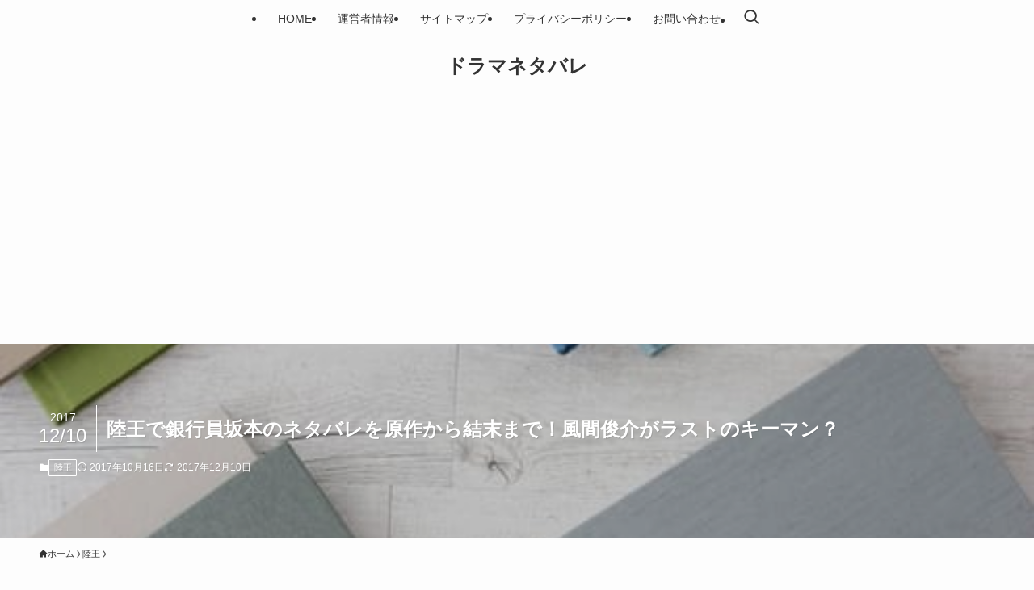

--- FILE ---
content_type: text/html; charset=utf-8
request_url: https://www.google.com/recaptcha/api2/aframe
body_size: 271
content:
<!DOCTYPE HTML><html><head><meta http-equiv="content-type" content="text/html; charset=UTF-8"></head><body><script nonce="JSF36NYTRKjzV6a_PRMfSA">/** Anti-fraud and anti-abuse applications only. See google.com/recaptcha */ try{var clients={'sodar':'https://pagead2.googlesyndication.com/pagead/sodar?'};window.addEventListener("message",function(a){try{if(a.source===window.parent){var b=JSON.parse(a.data);var c=clients[b['id']];if(c){var d=document.createElement('img');d.src=c+b['params']+'&rc='+(localStorage.getItem("rc::a")?sessionStorage.getItem("rc::b"):"");window.document.body.appendChild(d);sessionStorage.setItem("rc::e",parseInt(sessionStorage.getItem("rc::e")||0)+1);localStorage.setItem("rc::h",'1768594885009');}}}catch(b){}});window.parent.postMessage("_grecaptcha_ready", "*");}catch(b){}</script></body></html>